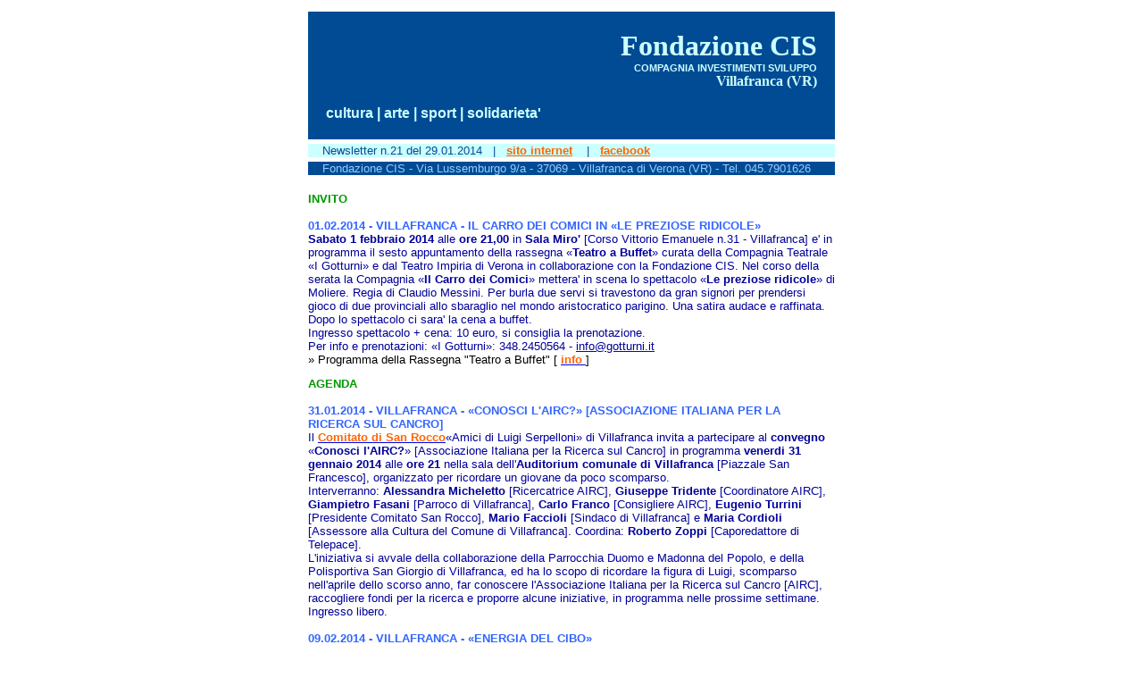

--- FILE ---
content_type: text/html
request_url: http://veronavicenza.interfree.it/fondazione_cis/newsletter_21.htm
body_size: 9200
content:
<table id="table1" class="table" style="width: 600px;" border="0" cellspacing="5" cellpadding="0" align="center">
	<tbody>
		<tr style="font-family: arial, verdana, helvetica, sans-serif; color: #004b94; font-size: 12px;">
			<td bgcolor="#004b94">
				<table id="table2" style="width: 100%;" border="0" cellspacing="0" cellpadding="20">
					<tbody>
						<tr style="font-family: arial, verdana, helvetica, sans-serif; color: #004b94; font-size: 12px;">
							<td style="color: #ccffff; font-size: 16px;" align="right"><strong><span style="font-family: georgia; font-size: 14pt;"><span style="font-size: 24pt;">Fondazione CIS</span><br /></span><span style="font-size: 8pt;"><span style="font-family: arial;">COMPAGNIA INVESTIMENTI SVILUPPO</span><br /><span style="font-family: georgia; font-size: 12pt;">Villafranca (VR)<br />�</span></span></strong>
								<div style="text-align: left;"><strong>cultura | arte | sport | solidarieta'</strong>
								</div>
							</td>
						</tr>
					</tbody>
				</table>
			</td>
		</tr>
		<tr style="font-family: arial, verdana, helvetica, sans-serif; color: #004b94; font-size: 12px;">
			<td bgcolor="#ccffff"><span style="font-size: small;">��� <span style="font-size: 10pt;"><span style="font-size: small;">Newsletter n.21 del 29.01.2014�� |�� <a href="http://www.fondazionecis.com/" style="color: #ff6600; text-decoration: none;"><strong><span style="text-decoration: underline;">sito internet</span>
				</strong>
				</a>�� |�� </span><a href="https://www.facebook.com/pages/Fondazione-Cis/487271274660333?fref=ts" style="color: #ff6600; text-decoration: none;"><strong><span style="font-size: small;"><span style="text-decoration: underline;">facebook</span></span></strong></a>
				</span>
				</span>
			</td>
		</tr>
		<tr style="font-family: arial, verdana, helvetica, sans-serif; color: #004b94; font-size: 12px;">
			<td bgcolor="#004b94">
				<p align="left"><span style="color: #99ccff;"><span style="font-size: small;">��� </span><span style="font-size: 10pt;">Fondazione CIS - Via Lussemburgo 9/a - 37069 - Villafranca di Verona (VR) - Tel. 045.7901626</span></span>
				</p>
			</td>
		</tr>
		<tr style="font-family: arial, verdana, helvetica, sans-serif; color: #004b94; font-size: 12px;">
			<td>
				<p><br /><span style="font-size: 10pt;"><span style="font-size: 10pt;"><span style="font-size: 10pt;"><span style="font-size: 10pt;"><span style="color: #009900;"><strong>INVITO<br /></strong></span><span style="color: #000099;"><span style="color: #808080;"><br /></span></span>
					</span>
					</span>
					</span><span style="color: #009900;"><span style="font-size: 10pt;"><span style="color: #009900;"><span style="font-size: 8pt;"><span style="font-size: 10pt;"><span style="font-size: 10pt;"><span style="font-size: 10pt;"><span style="color: #000099;"><span style="color: #3366ff;"><strong>01.02.2014 - VILLAFRANCA - IL CARRO DEI COMICI IN �LE PREZIOSE RIDICOLE�<br /></strong></span><span style="font-size: 10pt;"><strong>Sabato 1 febbraio 2014</strong> alle <strong>ore 21,00</strong> in <strong>Sala Miro'</strong> [Corso Vittorio Emanuele n.31 - Villafranca] e' in programma il sesto appuntamento della rassegna �<strong>Teatro a Buffet</strong>� curata della Compagnia Teatrale �I Gotturni� e dal Teatro Impiria di Verona in collaborazione con la Fondazione CIS. Nel corso della serata la Compagnia �<strong>Il Carro dei Comici</strong>� mettera' in scena lo spettacolo �<strong>Le preziose ridicole</strong>� di Moliere. Regia di Claudio Messini. Per burla due servi si travestono da gran signori per prendersi gioco di due provinciali allo sbaraglio nel mondo aristocratico parigino. Una satira audace e raffinata.<br />Dopo lo spettacolo ci sara' la cena a buffet.<br />Ingresso spettacolo + cena: 10 euro, si consiglia la prenotazione.<br />Per info e prenotazioni: �I Gotturni�: 348.2450564</span>�- </span><a href="mailto:info@gotturni.it"><span style="color: #000099;">info@gotturni.it</span></a><br />
					</span>
					</span>
					</span><span style="color: #000000;"><span style="font-size: 10pt;"><span style="color: #000000;">� Programma della Rassegna "Teatro a Buffet" [ <a href="notizie/76-teatro-a-buffet-per-saziare-mente-e-corpo"><span style="color: #ff6600;"><strong>info</strong></span>
					</a> ]<br />
					</span>
					</span><br />
					</span>
					</span>
					</span>
					</span><strong>AGENDA<br /><br /></strong>
					</span><span style="color: #000099;"><span style="color: #3366ff;"><strong>31.01.2014 - VILLAFRANCA - �CONOSCI L'AIRC?� [ASSOCIAZIONE ITALIANA PER LA RICERCA SUL CANCRO]<br /></strong></span>Il <a href="http://www.sanroccovillafranca.it"><span style="color: #ff6600;"><strong>Comitato di San Rocco</strong></span></a><span style="font-size: 10pt;">�Amici di Luigi Serpelloni� di Villafranca invita a partecipare al <strong>convegno</strong> �<strong>Conosci l'AIRC?</strong>� [Associazione Italiana per la Ricerca sul Cancro] in programma <strong>venerdi 31 gennaio 2014</strong> alle <strong>ore 21</strong> nella sala dell'<strong>Auditorium comunale di Villafranca</strong> [Piazzale San Francesco], organizzato per ricordare un giovane da poco scomparso. <br />Interverranno: <strong>Alessandra Micheletto</strong> [Ricercatrice AIRC], <strong>Giuseppe Tridente</strong> [Coordinatore AIRC], <strong>Giampietro Fasani</strong> [Parroco di Villafranca], <strong>Carlo Franco</strong> [Consigliere AIRC], <strong>Eugenio Turrini</strong> [Presidente Comitato San Rocco], <strong>Mario Faccioli</strong> [Sindaco di Villafranca] e <strong>Maria Cordioli</strong> [Assessore alla Cultura del Comune di Villafranca]. Coordina: <strong>Roberto Zoppi</strong> [Caporedattore di Telepace].<br />L'iniziativa si avvale della collaborazione della Parrocchia Duomo e Madonna del Popolo, e della Polisportiva San Giorgio di Villafranca, ed ha lo scopo di ricordare la figura di Luigi, scomparso nell'aprile dello scorso anno, far conoscere l'Associazione Italiana per la Ricerca sul Cancro [AIRC], raccogliere fondi per la ricerca e proporre alcune iniziative, in programma nelle prossime settimane. Ingresso libero</span>.<br /><br />
					</span><span style="color: #000099;"><strong><span style="color: #3366ff;">09.02.2014 - VILLAFRANCA - �ENERGIA DEL CIBO�<br /></span>
					</strong>
					</span><span style="color: #000099;"><span style="font-size: 10pt;"><span style="color: #000099;">L'Associazione Sportiva Dilettantistica �Tra il cielo e la terra� in collaborazione con l'Associazione Culturale �Amyco� organizza una serie di incontri per entrare in contatto con la tua energia. Molti ne parlano e la studiano, ma pochi la sperimentano all'interno di Se' e sono in grado di nutrirla e conservarla in modo consapevole ed efficace. Per questo l'associazione propone alcuni appuntamenti aperti a tutti, anche ai non praticanti, nel corso dei quali alcuni ospiti-relatori condivideranno la propri esperienza e professionalita'.<br />Nel corso del prossimo incontro, in programma <strong>domenica 9 febbraio 2014</strong> <strong>dalle ore 9,30 alle 12,30</strong> presso <strong>Palestra Gold Gym</strong> di Via Pasubio, 16, a Villafranca di Verona, si parlera' di �<strong>Energia del cibo</strong>�. Cibo come energia vitale per la salute del corpo. Interverra' <strong>Stefano Gibertoni</strong>.<br />Per informazioni: 347.6426368</span></span>.</span><br />
					</span><br /><span style="font-size: 8pt;"><span style="font-size: 8pt;"><span style="color: #009900;"><strong>LA FONDAZIONE<br /></strong></span></span><span style="color: #333333;">Fondazione CIS forma, promuove, sostiene e diffonde espressioni della cultura, dell'arte e dello sport, quali mezzi per la crescita di una responsabilita' civica e della solidarieta' nel tessuto sociale, in particolare nei giovani, nelle istituzioni pubbliche e nelle imprese private. La Fondazione e' stata istituita nel 2008 per volonta' del Socio Fondatore �</span><a href="http://www.cis-vr.it/"><strong><span style="color: #ff6600;">C.I.S.</span></strong></a><span style="color: #333333;"> Compagnia Investimenti e Sviluppo� di Villafranca di Verona (Vr).<br /><br /></span><span style="font-size: 8pt;"><span style="font-size: 10pt;"><span style="font-size: 8pt;"><strong><span style="color: #009900;">LA NEWSLETTER</span>
					</strong><br /><span style="color: #333333;">Pensi che qualcuno dei tuoi amici possa essere interessato a ricevere le nostre informazioni?</span><a href="http://veronavicenza.interfree.it/Hp/Segnala_newsletter_Fondazione_CIS.htm"><span style="color: #ff6600;"><strong>Inserisci qui la sua email</strong></span></a><span style="color: #333333;">, e gli invieremo la newsletter. Grazie!<br />Ai sensi dell'art.13 comma 4 del Codice della Privacy, D.lgs. n.20 196/2003, nel caso in cui non si intenda ricevere ulteriori comunicazioni dalla Fondazione CIS, e' possibile ottenere la CANCELLAZIONE dei dati dal nostro archivio</span><a href="http://veronavicenza.interfree.it/Hp/Cancellazione_newsletter_Fondazione_CIS.htm"><span style="color: #ff6600;"><strong>cliccando qui</strong></span></a>.</span>
					</span>
					</span>
					</span>
				</p>
			</td>
		</tr>
	</tbody>
</table>